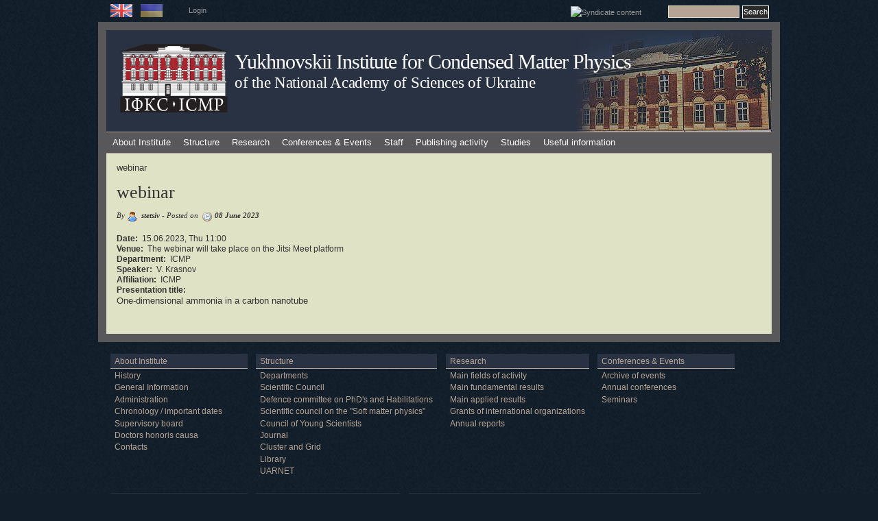

--- FILE ---
content_type: text/html; charset=utf-8
request_url: https://icmp.lviv.ua/en/content/webinar-43
body_size: 5761
content:
<!DOCTYPE html PUBLIC "-//W3C//DTD XHTML 1.0 Strict//EN" "http://www.w3.org/TR/xhtml1/DTD/xhtml1-strict.dtd">
<html xmlns="http://www.w3.org/1999/xhtml" lang="en" xml:lang="en" dir="ltr">

<head>
<meta http-equiv="Content-Type" content="text/html; charset=utf-8" />
  <title>webinar | Yukhnovskii Institute for Condensed Matter Physics</title>
  
  <meta http-equiv="Content-Style-Type" content="text/css" />
    
  <meta http-equiv="Content-Type" content="text/html; charset=utf-8" />
<link rel="shortcut icon" href="/favicon.ico" type="image/x-icon" />
 

  <link type="text/css" rel="stylesheet" media="all" href="/sites/default/files/css/css_ad548bc0b04a588195c0ab76d66b0611.css" />
<link type="text/css" rel="stylesheet" media="handheld" href="/sites/default/files/css/css_f4baacfb10b44d58d958dea679906f4c.css" />
<link type="text/css" rel="stylesheet" media="all" href="/sites/all/themes/marinelli/sf/css/superfish.css?r" />
  
  <!--[if IE 6]>
    <link rel="stylesheet" type="text/css" href="/sites/all/themes/marinelli/iestyles/ie6.css" />
<![endif]-->

  <!--[if IE 7]>
    <link rel="stylesheet" type="text/css" href="/sites/all/themes/marinelli/iestyles/ie7.css" />
<![endif]-->

  <script type="text/javascript" src="/sites/default/files/js/js_5224495a25726e6190b90cf95246d736.js"></script>
<script type="text/javascript">
<!--//--><![CDATA[//><!--
jQuery.extend(Drupal.settings, { "basePath": "\u002F" });
//--><!]]>
</script>
  
  </head>


<body  >

  <div id="utilities">
            
 <div class="defaultblock">
    <h2>Languages</h2><!--block title-->
   <div class="blockcontent"><ul><li class="en first active"><a href="/en/content/webinar-43" class="language-link active"><img src="/sites/all/themes/marinelli/img/en.png" alt="English" title="English"  class="language-icon" width="32" height="19" /></a></li>
<li class="uk last"><a href="/node/8270" class="language-link"><img src="/sites/all/themes/marinelli/img/uk.png" alt="Українська" title="Українська"  class="language-icon" width="32" height="19" /></a></li>
</ul></div>
</div>
 <div class="defaultblock">
    <h2></h2><!--block title-->
   <div class="blockcontent"><p><a href="/user">Login</a></p>
</div>
</div>
 <div class="defaultblock">
    <h2>Search</h2><!--block title-->
   <div class="blockcontent"><form action="/en/content/webinar-43"  accept-charset="UTF-8" method="post" id="search-block-form">
<div><div class="container-inline">
  <div class="form-item" id="edit-search-block-form-1-wrapper">
 <label for="edit-search-block-form-1">Search this site: </label>
 <input type="text" maxlength="128" name="search_block_form" id="edit-search-block-form-1" size="15" value="" title="Enter the terms you wish to search for." class="form-text" />
</div>
<input type="submit" name="op" id="edit-submit" value="Search"  class="form-submit" />
<input type="hidden" name="form_build_id" id="form-yrF8CMRnfsxhU8rEtjtkoH9h-qmcZmYH9TsUph4FGP0" value="form-yrF8CMRnfsxhU8rEtjtkoH9h-qmcZmYH9TsUph4FGP0"  />
<input type="hidden" name="form_id" id="edit-search-block-form" value="search_block_form"  />
</div>

</div></form>
</div>
</div>
 <div class="defaultblock">
    <h2>Syndicate</h2><!--block title-->
   <div class="blockcontent"><a href="/en/rss.xml" class="feed-icon"><img src="/misc/feed.png" alt="Syndicate content" title="Syndicate" width="16" height="16" /></a></div>
</div>        </div>


<div id="page">

  <div id="header">
<div id="logo-floater"><a href="/en" title=""><img src="/sites/all/themes/marinelli/logo1.svg" alt="Logo" id="logo" /></a></div>

 
   <p class="sitetitle">
	      <a href="/" title="Home">
	        Yukhnovskii Institute for Condensed Matter Physics	      </a>
	    </p>	
 
 	  <p class="slogan"><a target="_blank" href="http://www.nas.gov.ua/en/">of the National Academy of Sciences of Ukraine</a></p>
      <div id="superfish">  <div id="superfish-inner" class="idk">     
             <ul class="menu"><li class="expanded first"><a href="/en/institute" title="">About Institute</a><ul class="menu"><li class="leaf first"><a href="/en/content/history" title="History">History</a></li>
<li class="leaf"><a href="/en/content/general-information" title="">General Information</a></li>
<li class="leaf"><a href="/en/institute/administration" title="">Administration</a></li>
<li class="leaf"><a href="/en/content/brief-chronicle-institute" title="History">Chronology / important dates</a></li>
<li class="collapsed"><a href="/en/content/supervisory-board">Supervisory board</a></li>
<li class="expanded"><a href="/en/institute/doctor_honoris_causa" title="
	Doctors honoris causa">Doctors honoris causa</a><ul class="menu"><li class="leaf first"><a href="/en/content/reinhard-folk" title="">Reinhard Folk</a></li>
<li class="leaf"><a href="/en/content/anatoliy-zagorodny" title="">Anatoliy Zagorodny</a></li>
<li class="leaf"><a href="/en/content/douglas-henderson" title="">Douglas Henderson</a></li>
<li class="leaf"><a href="/en/content/ivan-vakarchuk" title="">Ivan Vakarchuk</a></li>
<li class="leaf"><a href="/en/content/oleg-lavrentovich" title="">Oleg Lavrentovich</a></li>
<li class="leaf"><a href="/en/content/christian-von-ferber">Christian von Ferber</a></li>
<li class="leaf"><a href="/en/content/oleksandr-bakai">Oleksandr Bakai</a></li>
<li class="leaf"><a href="/en/content/jean-pierre-badiali" title="">Jean-Pierre Badiali</a></li>
<li class="leaf"><a href="/en/content/karl-heinzinger" title="">Karl Heinzinger</a></li>
<li class="leaf"><a href="/en/content/bertrand-berche">Bertrand Berche</a></li>
<li class="leaf"><a href="/en/content/stefan-sokolowski">Stefan Sokolowski</a></li>
<li class="leaf"><a href="/en/content/vojko-vlachy" title="">Vojko Vlachy</a></li>
<li class="leaf"><a href="/en/content/ralph-kenna">Ralph Kenna</a></li>
<li class="leaf"><a href="/en/content/alina-ciach">Alina Ciach</a></li>
<li class="leaf"><a href="/en/content/jurij-kozicki">Jurij Kozicki</a></li>
<li class="leaf last"><a href="/en/content/orest-pizio">Orest Pizio</a></li>
</ul></li>
<li class="leaf last"><a href="/en/institute/contacts" title="Contacts">Contacts</a></li>
</ul></li>
<li class="expanded"><a href="/en/structure" title="Structure">Structure</a><ul class="menu"><li class="expanded first"><a href="/en/structure/departments" title="">Departments</a><ul class="menu"><li class="expanded first"><a href="/en/content/%D0%B2%D1%96%D0%B4%D0%B4%D1%96%D0%BB-%D1%81%D1%82%D0%B0%D1%82%D0%B8%D1%81%D1%82%D0%B8%D1%87%D0%BD%D0%BE%D1%97-%D1%82%D0%B5%D0%BE%D1%80%D1%96%D1%97-%D0%BA%D0%BE%D0%BD%D0%B4%D0%B5%D0%BD%D1%81%D0%BE%D0%B2%D0%B0%D0%BD%D0%B8%D1%85-%D1%81%D0%B8%D1%81%D1%82%D0%B5%D0%BC" title="">Department for Statistical Theory of Condensed Systems</a><ul class="menu"><li class="collapsed first"><a href="/en/content/laboratory-statistical-physics-complex-systems" title="Laboratory for Statistical Physics of Complex Systems">Laboratory for Statistical Physics of Complex Systems</a></li>
<li class="leaf"><a href="/en/content/%D0%B2%D1%96%D0%B4%D0%B4%D1%96%D0%BB-%D1%81%D1%82%D0%B0%D1%82%D0%B8%D1%81%D1%82%D0%B8%D1%87%D0%BD%D0%BE%D1%97-%D1%82%D0%B5%D0%BE%D1%80%D1%96%D1%97-%D0%BA%D0%BE%D0%BD%D0%B4%D0%B5%D0%BD%D1%81%D0%BE%D0%B2%D0%B0%D0%BD%D0%B8%D1%85-%D1%81%D0%B8%D1%81%D1%82%D0%B5%D0%BC" title="">Home</a></li>
<li class="leaf"><a href="/en/content/people-0">People</a></li>
<li class="leaf"><a href="/en/content/publications-0">Publications</a></li>
<li class="leaf"><a href="/en/content/seminar-statistical-physics-complex-systems-1">Seminar</a></li>
<li class="leaf last"><a href="/en/content/projects" title="">Projects</a></li>
</ul></li>
<li class="expanded"><a href="/en/content/%D0%B2%D1%96%D0%B4%D0%B4%D1%96%D0%BB-%D0%BA%D0%B2%D0%B0%D0%BD%D1%82%D0%BE%D0%B2%D0%BE%D1%97-%D1%81%D1%82%D0%B0%D1%82%D0%B8%D1%81%D1%82%D0%B8%D0%BA%D0%B8" title="">Department for Quantum Statistics</a><ul class="menu"><li class="leaf first"><a href="/en/content/%D0%B2%D1%96%D0%B4%D0%B4%D1%96%D0%BB-%D0%BA%D0%B2%D0%B0%D0%BD%D1%82%D0%BE%D0%B2%D0%BE%D1%97-%D1%81%D1%82%D0%B0%D1%82%D0%B8%D1%81%D1%82%D0%B8%D0%BA%D0%B8" title="">Home</a></li>
<li class="leaf last"><a href="/en/content/publications-1">Publications</a></li>
</ul></li>
<li class="expanded"><a href="/en/content/%D0%B2%D1%96%D0%B4%D0%B4%D1%96%D0%BB-%D0%BA%D0%BE%D0%BC%D0%BF%E2%80%99%D1%8E%D1%82%D0%B5%D1%80%D0%BD%D0%BE%D0%B3%D0%BE-%D0%BC%D0%BE%D0%B4%D0%B5%D0%BB%D1%8E%D0%B2%D0%B0%D0%BD%D0%BD%D1%8F-%D0%B1%D0%B0%D0%B3%D0%B0%D1%82%D0%BE%D1%87%D0%B0%D1%81%D1%82%D0%B8%D0%BD%D0%BA%D0%BE%D0%B2%D0%B8%D1%85-%D1%81%D0%B8%D1%81%D1%82%D0%B5%D0%BC" title="">Department for Computer Simulations of Many-Particle Systems</a><ul class="menu"><li class="leaf first"><a href="/en/content/%D0%B2%D1%96%D0%B4%D0%B4%D1%96%D0%BB-%D0%BA%D0%BE%D0%BC%D0%BF%E2%80%99%D1%8E%D1%82%D0%B5%D1%80%D0%BD%D0%BE%D0%B3%D0%BE-%D0%BC%D0%BE%D0%B4%D0%B5%D0%BB%D1%8E%D0%B2%D0%B0%D0%BD%D0%BD%D1%8F-%D0%B1%D0%B0%D0%B3%D0%B0%D1%82%D0%BE%D1%87%D0%B0%D1%81%D1%82%D0%B8%D0%BD%D0%BA%D0%BE%D0%B2%D0%B8%D1%85-%D1%81%D0%B8%D1%81%D1%82%D0%B5%D0%BC" title="">Home</a></li>
<li class="leaf"><a href="/en/content/publications-2">Publications</a></li>
<li class="leaf"><a href="/en/content/projects-1">Projects</a></li>
<li class="leaf last"><a href="/en/content/useful-links-0">Useful links</a></li>
</ul></li>
<li class="expanded last"><a href="/en/content/soft-matter-theory-department" title="">Department for Soft Matter Theory</a><ul class="menu"><li class="leaf first"><a href="/en/content/soft-matter-theory-department" title="">Home</a></li>
<li class="leaf"><a href="/en/content/publications-3">Publications</a></li>
<li class="leaf last"><a href="/en/content/collaborations-0">Collaborations</a></li>
</ul></li>
</ul></li>
<li class="leaf"><a href="/en/content/scientific-council-icmp-ukr-nat-acad-sci" title="">Scientific Council</a></li>
<li class="leaf"><a href="/en/content/defence-committee-phds-and-habilitations" title="
	Defence committee on PhD&amp;#39;s and Habilitations">Defence committee on PhD&#039;s and Habilitations</a></li>
<li class="leaf"><a href="/en/content/scientific-council-soft-matter-physics-physics-and-astronomy-branch-nas-ukraine" title="
	Academic Council on Soft Matter Physics

	&amp;nbsp;

">Scientific council on the &quot;Soft matter physics&quot;</a></li>
<li class="leaf"><a href="/en/content/council-young-scientists" title="Council of young scientists">Council of Young Scientists</a></li>
<li class="leaf"><a href="http://www.icmp.lviv.ua/journal" title="Journal">Journal</a></li>
<li class="expanded"><a href="/en/content/computing-cluster" title="Cluster and Grid">Cluster and Grid</a><ul class="menu"><li class="leaf first"><a href="/en/content/computing-cluster" title="">Computer cluster</a></li>
<li class="leaf"><a href="/en/content/cluster-structure" title="">Cluster structure</a></li>
<li class="leaf"><a href="/en/content/grid" title="">Grid</a></li>
<li class="leaf last"><a href="/en/structure/cluster_and_grid/workgroup" title="">Working group</a></li>
</ul></li>
<li class="leaf"><a href="/en/content/library" title="Library">Library</a></li>
<li class="leaf last"><a href="http://www.uar.net/en/" title="">UARNET</a></li>
</ul></li>
<li class="expanded"><a href="/en/research" title="
	Research">Research</a><ul class="menu"><li class="leaf first"><a href="/en/content/main-fields-activity" title="
	Fields of activity">Main fields of activity</a></li>
<li class="expanded"><a href="/en/content/main-fundamental-results" title="
	Main fundamental results

	&amp;nbsp;

">Main fundamental results</a><ul class="menu"><li class="leaf first"><a href="/en/content/methods-statistical-physics-and-computer-simulations" title="">Methods of statistical physics and computer simulations</a></li>
<li class="leaf"><a href="/en/content/theory-liquids-and-solutions" title="">Theory of liquids and solutions</a></li>
<li class="leaf"><a href="/en/content/theory-phase-transitions-and-critical-phenomena" title="">Theory of phase transitions and critical phenomena</a></li>
<li class="leaf"><a href="/en/content/quantum-theory-solids" title="">Quantum theory of solids</a></li>
<li class="leaf"><a href="/en/content/non-equilibrium-processes-and-transport-phenomena" title="">Non-equilibrium processes and transport phenomena</a></li>
<li class="leaf"><a href="/en/content/theory-relativistic-systems" title="">Theory of relativistic systems</a></li>
<li class="leaf"><a href="/en/content/soft-matter-physics" title="">Soft Matter Physics</a></li>
<li class="leaf last"><a href="/en/content/surface-physics-and-heterogeneous-catalysis" title="">Surface physics and heterogeneous catalysis</a></li>
</ul></li>
<li class="expanded"><a href="/en/content/main-applied-results" title="
	Main applied results">Main applied results</a><ul class="menu"><li class="leaf first"><a href="/en/content/physical-and-chemical-properties-fuel-containing-materials-ukryttia-facility" title="">Physical and chemical properties of fuel-containing materials in the &quot;Ukryttia&quot; facility</a></li>
<li class="leaf"><a href="/en/content/theoretical-methods-optical-pattern-recognition" title="">Theoretical methods of optical pattern recognition</a></li>
<li class="leaf last"><a href="/en/content/modern-computer-and-information-technologies-science-and-education" title="">Modern computer and information technologies in science and education</a></li>
</ul></li>
<li class="leaf"><a href="/en/content/grants-international-organizations-2000" title="">Grants of international organizations</a></li>
<li class="expanded last"><a href="/en/content/annual-reports" title="Annual reports">Annual reports</a><ul class="menu"><li class="leaf first"><a href="/en/content/main-research-results-yukhnovskii-institute-condensed-matter-physics-nas-ukraine-2025">2025</a></li>
<li class="leaf"><a href="/en/content/main-research-results-institute-condensed-matter-physics-nas-ukraine-2024">2024</a></li>
<li class="leaf"><a href="/en/content/main-research-results-institute-condensed-matter-physics-nas-ukraine-2023">2023</a></li>
<li class="leaf"><a href="/en/content/main-research-results-institute-condensed-matter-physics-nas-ukraine-2022">2022</a></li>
<li class="leaf"><a href="/en/content/main-research-results-institute-condensed-matter-physics-nas-ukraine-2021">2021</a></li>
<li class="leaf"><a href="/en/content/main-research-results-institute-condensed-matter-physics-nas-ukraine-2020">2020</a></li>
<li class="leaf"><a href="/en/content/main-research-results-institute-condensed-matter-physics-nas-ukraine-2019">2019</a></li>
<li class="leaf"><a href="/en/content/main-research-results-institute-condensed-matter-physics-nas-ukraine-2018" title="">2018</a></li>
<li class="leaf"><a href="/en/content/main-research-results-institute-condensed-matter-physics-nas-ukraine-2017" title="">2017</a></li>
<li class="leaf"><a href="/en/content/main-research-results-institute-condensed-matter-physics-nas-ukraine-2016" title="">2016</a></li>
<li class="leaf"><a href="/en/content/main-research-results-institute-condensed-matter-physics-nas-ukraine-2015" title="">2015</a></li>
<li class="leaf"><a href="/en/content/main-research-results-institute-condensed-matter-physics-nas-ukraine-2014" title="">2014</a></li>
<li class="leaf"><a href="/en/content/main-research-results-institute-condensed-matter-physics-nas-ukraine-2013" title="">2013</a></li>
<li class="leaf"><a href="/en/content/main-research-results-institute-condensed-matter-physics-nas-ukraine-2012" title="">2012</a></li>
<li class="collapsed"><a href="/en/content/main-research-results-institute-condensed-matter-physics-nas-ukraine-2011" title="">2011</a></li>
<li class="leaf last"><a href="/en/content/main-research-results-institute-condensed-matter-physics-nas-ukraine-2010" title="">2010</a></li>
</ul></li>
</ul></li>
<li class="expanded"><a href="/en/events" title="">Conferences &amp; Events</a><ul class="menu"><li class="leaf first"><a href="/en/content/archive-events" title="Archive of events">Archive of events</a></li>
<li class="expanded"><a href="/en/content/annual-conferences" title="Annual conferences">Annual conferences</a><ul class="menu"><li class="leaf first"><a href="http://www.icmp.lviv.ua/festival-of-science/index.html" title="">Festival of science in the ICMP (in Ukrainian)</a></li>
<li class="leaf"><a href="http://www.icmp.lviv.ua/ising" title="">Ising lectures</a></li>
<li class="collapsed"><a href="/en/content/jordan-lectures" title="Jordan Lectures">Jordan lectures</a></li>
<li class="leaf last"><a href="http://www.icmp.lviv.ua/konkurs" title="">Workshop and Award for young researchers</a></li>
</ul></li>
<li class="expanded last"><a href="/en/content/seminars" title="Seminars">Seminars</a><ul class="menu"><li class="leaf first"><a href="/en/events/seminars/seminars_icmp" title="">All-institute seminars</a></li>
<li class="leaf"><a href="/en/events/seminars/seminars_depts" title="">Seminars of the departments</a></li>
<li class="leaf last"><a href="/en/events/seminars/seminars_all" title="">All seminars</a></li>
</ul></li>
</ul></li>
<li class="expanded"><a href="/en/content/staff" title="
	Staff">Staff</a><ul class="menu"><li class="leaf first"><a href="/en/people">People</a></li>
<li class="leaf"><a href="/en/staff/members_of_academy">Members of the Academy</a></li>
<li class="leaf last"><a href="/en/institute/achievements" title="Scholarship holders">Scholarship holders</a></li>
</ul></li>
<li class="expanded"><a href="/en/publications" title="">Publishing activity</a><ul class="menu"><li class="expanded first"><a href="/en/content/monographs-and-books-publishing" title="
	Monographs and books">Monographs and books</a><ul class="menu"><li class="leaf first"><a href="/en/content/monographs">Monographs</a></li>
<li class="leaf"><a href="/en/content/collective-monographs-and-chapters-within">Collective monographs and chapters within</a></li>
<li class="leaf"><a href="/en/content/textbooks-manuals">Textbooks, manuals</a></li>
<li class="leaf"><a href="/en/content/sketches-essay-popular-science-and-informational-publications">Sketches, essay, popular science and informational publications</a></li>
<li class="leaf"><a href="/en/content/indexes">Indexes</a></li>
<li class="leaf last"><a href="/en/content/proceedings-and-abstracts-conferences-workshops-and-schools" title="">Proceedings and abstracts of conferences, workshops and schools</a></li>
</ul></li>
<li class="leaf"><a href="https://cmpj2.icmp.lviv.ua/index.php/cmpj/index" title="">Journal &quot;Condensed Matter Physics&quot;</a></li>
<li class="expanded"><a href="/en/content/authors-abstracts-theses" title="
	Habilitations and PhD Defences">Author&#039;s Abstracts of Theses</a><ul class="menu"><li class="leaf first"><a href="/en/content/authors-abstracts-phd-theses" title="">Author&#039;s Abstracts of Ph.D. theses</a></li>
<li class="leaf last"><a href="/en/content/authors-abstracts-doctoral-theses" title="">Author&#039;s Abstracts of doctoral theses</a></li>
</ul></li>
<li class="expanded"><a href="/en/preprints" title="Preprints">Preprints</a><ul class="menu"><li class="leaf first"><a href="/en/preprints/2025" title="">2025</a></li>
<li class="leaf"><a href="/en/preprints/2024" title="">2024</a></li>
<li class="leaf"><a href="/en/preprints/2023" title="">2023</a></li>
<li class="leaf"><a href="/en/preprints/2022" title="">2022</a></li>
<li class="leaf"><a href="/en/preprints/2021" title="">2021</a></li>
<li class="leaf"><a href="/en/preprints/2020" title="">2020</a></li>
<li class="leaf"><a href="/en/preprints/2019" title="">2019</a></li>
<li class="leaf"><a href="/en/preprints/2018" title="">2018</a></li>
<li class="leaf"><a href="/en/preprints/2017" title="">2017</a></li>
<li class="leaf"><a href="/en/preprints/2016" title="">2016</a></li>
<li class="leaf"><a href="/en/preprints/2015" title="">2015</a></li>
<li class="leaf"><a href="/en/preprints/2014" title="">2014</a></li>
<li class="leaf"><a href="/en/preprints/2013" title="">2013</a></li>
<li class="leaf"><a href="/en/preprints/2012" title="">2012</a></li>
<li class="leaf"><a href="/en/preprints/2011" title="">2011</a></li>
<li class="leaf"><a href="/en/preprints/2010" title="">2010</a></li>
<li class="leaf"><a href="/en/preprints/2009" title="">2009</a></li>
<li class="leaf"><a href="/en/preprints/2008" title="">2008</a></li>
<li class="leaf"><a href="/en/preprints/2007" title="">2007</a></li>
<li class="leaf"><a href="/en/preprints/2006" title="">2006</a></li>
<li class="leaf"><a href="/en/preprints/2005" title="">2005</a></li>
<li class="leaf"><a href="/en/preprints/2004" title="">2004</a></li>
<li class="leaf"><a href="/en/preprints/2003" title="">2003</a></li>
<li class="leaf"><a href="/en/preprints/2002" title="">2002</a></li>
<li class="leaf"><a href="/en/preprints/2001" title="">2001</a></li>
<li class="leaf"><a href="/en/preprints/2000" title="">2000</a></li>
<li class="leaf"><a href="/en/preprints/1999" title="">1999</a></li>
<li class="leaf"><a href="/en/preprints/1998" title="">1998</a></li>
<li class="leaf"><a href="/en/preprints/1997" title="">1997</a></li>
<li class="leaf last"><a href="/en/preprints/1996" title="">1996</a></li>
</ul></li>
<li class="expanded last"><a href="/en/content/publications" title="">Publications</a><ul class="menu"><li class="leaf first"><a href="/en/content/2024">2024</a></li>
<li class="leaf"><a href="/en/content/2023">2023</a></li>
<li class="leaf"><a href="/en/content/2025">2025</a></li>
<li class="leaf"><a href="/en/content/2022">2022</a></li>
<li class="leaf"><a href="/en/content/2021">2021</a></li>
<li class="leaf"><a href="/en/content/2020" title="">2020</a></li>
<li class="leaf"><a href="/en/content/2019" title="">2019</a></li>
<li class="leaf"><a href="/en/content/2018" title="">2018</a></li>
<li class="leaf"><a href="/en/content/2017" title="">2017</a></li>
<li class="leaf"><a href="/en/content/2018-0" title="">2018</a></li>
<li class="leaf"><a href="/en/content/2016" title="">2016</a></li>
<li class="leaf"><a href="/en/content/2015" title="">2015</a></li>
<li class="leaf"><a href="/en/content/2014" title="">2014</a></li>
<li class="leaf"><a href="/en/content/2013" title="">2013</a></li>
<li class="leaf"><a href="/en/content/2012" title="">2012</a></li>
<li class="leaf"><a href="/en/content/2011" title="">2011</a></li>
<li class="leaf"><a href="/en/content/2010" title="2010">2010</a></li>
<li class="leaf"><a href="/en/content/2009" title="">2009</a></li>
<li class="leaf"><a href="/en/content/2008" title="">2008</a></li>
<li class="leaf"><a href="/en/content/2007" title="">2007</a></li>
<li class="leaf"><a href="/en/content/2006" title="">2006</a></li>
<li class="leaf"><a href="/en/content/2005" title="">2005</a></li>
<li class="leaf"><a href="/en/content/2004" title="">2004</a></li>
<li class="leaf"><a href="/en/content/2003" title="">2003</a></li>
<li class="leaf"><a href="/en/content/2002" title="">2002</a></li>
<li class="leaf"><a href="/en/content/2001" title="">2001</a></li>
<li class="leaf"><a href="/en/content/2000" title="">2000</a></li>
<li class="leaf"><a href="/en/content/1999" title="">1999</a></li>
<li class="leaf"><a href="/en/content/1998" title="">1998</a></li>
<li class="leaf last"><a href="/en/content/1997" title="">1997</a></li>
</ul></li>
</ul></li>
<li class="expanded"><a href="/en/content/studies" title="">Studies</a><ul class="menu"><li class="leaf first"><a href="/en/content/phd-studies" title="
	PhD studies
">PhD studies</a></li>
<li class="leaf"><a href="/en/content/doctoral-studies" title="
	Habilitation studies
">Doctoral studies</a></li>
<li class="leaf"><a href="/en/content/joint-university-chairs" title="
	Joint University chairs">Joint University chairs</a></li>
<li class="leaf last"><a href="/en/content/international-doctoral-college-statistical-physics-complex-systems">International Doctoral College for the Statistical Physics of Complex Systems</a></li>
</ul></li>
<li class="expanded last"><a href="/en/useful_information" title="">Useful information</a><ul class="menu"><li class="expanded first"><a href="/en/content/icmp-resources" title="ICMP resources">ICMP resources</a><ul class="menu"><li class="leaf first last"><a href="/en/content/tex-ukrainian-0">TeX &amp; Ukrainian</a></li>
</ul></li>
<li class="leaf last"><a href="/en/content/links" title="Cluster">Links</a></li>
</ul></li>
</ul>                       </div>               </div>	  

  </div>

 
         
       
   

  <div class="wrapper"><!--wrapper:defines whole content margins-->
   	
  
   <div id="primary" class="long">               <div class="singlepage">
	  <div class="path"><p>webinar</p></div> 
	  
         
		 <h1>webinar</h1>		 
                           <div class="drdot">
<hr />
</div>
         
          
 
 
 
 
  <div class="node">
 	           

        
		      <div class="metanode"><p>By <span class="author">stetsiv</span> - Posted on <span class="date">08 June 2023</span></p>
	  

	  
	  </div> 
            
    <div class="content">
	
	
	<div class="field field-type-date field-field-sem-date">
    <div class="field-items">
            <div class="field-item odd">
                      <div class="field-label-inline-first">
              Date:&nbsp;</div>
                    <span class="date-display-single">15.06.2023, Thu 11:00</span>        </div>
        </div>
</div>
<div class="field field-type-text field-field-sem-venue">
    <div class="field-items">
            <div class="field-item odd">
                      <div class="field-label-inline-first">
              Venue:&nbsp;</div>
                    The webinar will take place on the Jitsi Meet platform        </div>
        </div>
</div>
<div class="field field-type-text field-field-sem-dept">
    <div class="field-items">
            <div class="field-item odd">
                      <div class="field-label-inline-first">
              Department:&nbsp;</div>
                    ICMP        </div>
        </div>
</div>
<div class="field field-type-text field-field-sem-speaker">
    <div class="field-items">
            <div class="field-item odd">
                      <div class="field-label-inline-first">
              Speaker:&nbsp;</div>
                    V. Krasnov        </div>
        </div>
</div>
<div class="field field-type-text field-field-sem-afl">
    <div class="field-items">
            <div class="field-item odd">
                      <div class="field-label-inline-first">
              Affiliation:&nbsp;</div>
                    ICMP        </div>
        </div>
</div>
<div class="field field-type-text field-field-sem-title">
    <div class="field-items">
            <div class="field-item odd">
                      <div class="field-label-inline-first">
              Presentation title:&nbsp;</div>
                    <p>One-dimensional ammonia in a carbon nanotube</p>
        </div>
        </div>
</div>
</div>
    
    
                
        
    
            
    
  </div>
      </div>

    </div>


   
   
   
        	<!-- left -->
        
   	<!-- right -->
        


 <div class="clear"></div>

  </div>
</div>
<!-- Close Page -->
<div id="footer">
<div id="block-menu-primary-links" class="clear-block block block-menu">

  <h2>Primary links</h2>

  <div class="content"><ul class="menu"><li class="expanded first"><a href="/en/institute" title="">About Institute</a><ul class="menu"><li class="leaf first"><a href="/en/content/history" title="History">History</a></li>
<li class="leaf"><a href="/en/content/general-information" title="">General Information</a></li>
<li class="leaf"><a href="/en/institute/administration" title="">Administration</a></li>
<li class="leaf"><a href="/en/content/brief-chronicle-institute" title="History">Chronology / important dates</a></li>
<li class="collapsed"><a href="/en/content/supervisory-board">Supervisory board</a></li>
<li class="expanded"><a href="/en/institute/doctor_honoris_causa" title="
	Doctors honoris causa">Doctors honoris causa</a><ul class="menu"><li class="leaf first"><a href="/en/content/reinhard-folk" title="">Reinhard Folk</a></li>
<li class="leaf"><a href="/en/content/anatoliy-zagorodny" title="">Anatoliy Zagorodny</a></li>
<li class="leaf"><a href="/en/content/douglas-henderson" title="">Douglas Henderson</a></li>
<li class="leaf"><a href="/en/content/ivan-vakarchuk" title="">Ivan Vakarchuk</a></li>
<li class="leaf"><a href="/en/content/oleg-lavrentovich" title="">Oleg Lavrentovich</a></li>
<li class="leaf"><a href="/en/content/christian-von-ferber">Christian von Ferber</a></li>
<li class="leaf"><a href="/en/content/oleksandr-bakai">Oleksandr Bakai</a></li>
<li class="leaf"><a href="/en/content/jean-pierre-badiali" title="">Jean-Pierre Badiali</a></li>
<li class="leaf"><a href="/en/content/karl-heinzinger" title="">Karl Heinzinger</a></li>
<li class="leaf"><a href="/en/content/bertrand-berche">Bertrand Berche</a></li>
<li class="leaf"><a href="/en/content/stefan-sokolowski">Stefan Sokolowski</a></li>
<li class="leaf"><a href="/en/content/vojko-vlachy" title="">Vojko Vlachy</a></li>
<li class="leaf"><a href="/en/content/ralph-kenna">Ralph Kenna</a></li>
<li class="leaf"><a href="/en/content/alina-ciach">Alina Ciach</a></li>
<li class="leaf"><a href="/en/content/jurij-kozicki">Jurij Kozicki</a></li>
<li class="leaf last"><a href="/en/content/orest-pizio">Orest Pizio</a></li>
</ul></li>
<li class="leaf last"><a href="/en/institute/contacts" title="Contacts">Contacts</a></li>
</ul></li>
<li class="expanded"><a href="/en/structure" title="Structure">Structure</a><ul class="menu"><li class="expanded first"><a href="/en/structure/departments" title="">Departments</a><ul class="menu"><li class="expanded first"><a href="/en/content/%D0%B2%D1%96%D0%B4%D0%B4%D1%96%D0%BB-%D1%81%D1%82%D0%B0%D1%82%D0%B8%D1%81%D1%82%D0%B8%D1%87%D0%BD%D0%BE%D1%97-%D1%82%D0%B5%D0%BE%D1%80%D1%96%D1%97-%D0%BA%D0%BE%D0%BD%D0%B4%D0%B5%D0%BD%D1%81%D0%BE%D0%B2%D0%B0%D0%BD%D0%B8%D1%85-%D1%81%D0%B8%D1%81%D1%82%D0%B5%D0%BC" title="">Department for Statistical Theory of Condensed Systems</a><ul class="menu"><li class="collapsed first"><a href="/en/content/laboratory-statistical-physics-complex-systems" title="Laboratory for Statistical Physics of Complex Systems">Laboratory for Statistical Physics of Complex Systems</a></li>
<li class="leaf"><a href="/en/content/%D0%B2%D1%96%D0%B4%D0%B4%D1%96%D0%BB-%D1%81%D1%82%D0%B0%D1%82%D0%B8%D1%81%D1%82%D0%B8%D1%87%D0%BD%D0%BE%D1%97-%D1%82%D0%B5%D0%BE%D1%80%D1%96%D1%97-%D0%BA%D0%BE%D0%BD%D0%B4%D0%B5%D0%BD%D1%81%D0%BE%D0%B2%D0%B0%D0%BD%D0%B8%D1%85-%D1%81%D0%B8%D1%81%D1%82%D0%B5%D0%BC" title="">Home</a></li>
<li class="leaf"><a href="/en/content/people-0">People</a></li>
<li class="leaf"><a href="/en/content/publications-0">Publications</a></li>
<li class="leaf"><a href="/en/content/seminar-statistical-physics-complex-systems-1">Seminar</a></li>
<li class="leaf last"><a href="/en/content/projects" title="">Projects</a></li>
</ul></li>
<li class="expanded"><a href="/en/content/%D0%B2%D1%96%D0%B4%D0%B4%D1%96%D0%BB-%D0%BA%D0%B2%D0%B0%D0%BD%D1%82%D0%BE%D0%B2%D0%BE%D1%97-%D1%81%D1%82%D0%B0%D1%82%D0%B8%D1%81%D1%82%D0%B8%D0%BA%D0%B8" title="">Department for Quantum Statistics</a><ul class="menu"><li class="leaf first"><a href="/en/content/%D0%B2%D1%96%D0%B4%D0%B4%D1%96%D0%BB-%D0%BA%D0%B2%D0%B0%D0%BD%D1%82%D0%BE%D0%B2%D0%BE%D1%97-%D1%81%D1%82%D0%B0%D1%82%D0%B8%D1%81%D1%82%D0%B8%D0%BA%D0%B8" title="">Home</a></li>
<li class="leaf last"><a href="/en/content/publications-1">Publications</a></li>
</ul></li>
<li class="expanded"><a href="/en/content/%D0%B2%D1%96%D0%B4%D0%B4%D1%96%D0%BB-%D0%BA%D0%BE%D0%BC%D0%BF%E2%80%99%D1%8E%D1%82%D0%B5%D1%80%D0%BD%D0%BE%D0%B3%D0%BE-%D0%BC%D0%BE%D0%B4%D0%B5%D0%BB%D1%8E%D0%B2%D0%B0%D0%BD%D0%BD%D1%8F-%D0%B1%D0%B0%D0%B3%D0%B0%D1%82%D0%BE%D1%87%D0%B0%D1%81%D1%82%D0%B8%D0%BD%D0%BA%D0%BE%D0%B2%D0%B8%D1%85-%D1%81%D0%B8%D1%81%D1%82%D0%B5%D0%BC" title="">Department for Computer Simulations of Many-Particle Systems</a><ul class="menu"><li class="leaf first"><a href="/en/content/%D0%B2%D1%96%D0%B4%D0%B4%D1%96%D0%BB-%D0%BA%D0%BE%D0%BC%D0%BF%E2%80%99%D1%8E%D1%82%D0%B5%D1%80%D0%BD%D0%BE%D0%B3%D0%BE-%D0%BC%D0%BE%D0%B4%D0%B5%D0%BB%D1%8E%D0%B2%D0%B0%D0%BD%D0%BD%D1%8F-%D0%B1%D0%B0%D0%B3%D0%B0%D1%82%D0%BE%D1%87%D0%B0%D1%81%D1%82%D0%B8%D0%BD%D0%BA%D0%BE%D0%B2%D0%B8%D1%85-%D1%81%D0%B8%D1%81%D1%82%D0%B5%D0%BC" title="">Home</a></li>
<li class="leaf"><a href="/en/content/publications-2">Publications</a></li>
<li class="leaf"><a href="/en/content/projects-1">Projects</a></li>
<li class="leaf last"><a href="/en/content/useful-links-0">Useful links</a></li>
</ul></li>
<li class="expanded last"><a href="/en/content/soft-matter-theory-department" title="">Department for Soft Matter Theory</a><ul class="menu"><li class="leaf first"><a href="/en/content/soft-matter-theory-department" title="">Home</a></li>
<li class="leaf"><a href="/en/content/publications-3">Publications</a></li>
<li class="leaf last"><a href="/en/content/collaborations-0">Collaborations</a></li>
</ul></li>
</ul></li>
<li class="leaf"><a href="/en/content/scientific-council-icmp-ukr-nat-acad-sci" title="">Scientific Council</a></li>
<li class="leaf"><a href="/en/content/defence-committee-phds-and-habilitations" title="
	Defence committee on PhD&amp;#39;s and Habilitations">Defence committee on PhD&#039;s and Habilitations</a></li>
<li class="leaf"><a href="/en/content/scientific-council-soft-matter-physics-physics-and-astronomy-branch-nas-ukraine" title="
	Academic Council on Soft Matter Physics

	&amp;nbsp;

">Scientific council on the &quot;Soft matter physics&quot;</a></li>
<li class="leaf"><a href="/en/content/council-young-scientists" title="Council of young scientists">Council of Young Scientists</a></li>
<li class="leaf"><a href="http://www.icmp.lviv.ua/journal" title="Journal">Journal</a></li>
<li class="expanded"><a href="/en/content/computing-cluster" title="Cluster and Grid">Cluster and Grid</a><ul class="menu"><li class="leaf first"><a href="/en/content/computing-cluster" title="">Computer cluster</a></li>
<li class="leaf"><a href="/en/content/cluster-structure" title="">Cluster structure</a></li>
<li class="leaf"><a href="/en/content/grid" title="">Grid</a></li>
<li class="leaf last"><a href="/en/structure/cluster_and_grid/workgroup" title="">Working group</a></li>
</ul></li>
<li class="leaf"><a href="/en/content/library" title="Library">Library</a></li>
<li class="leaf last"><a href="http://www.uar.net/en/" title="">UARNET</a></li>
</ul></li>
<li class="expanded"><a href="/en/research" title="
	Research">Research</a><ul class="menu"><li class="leaf first"><a href="/en/content/main-fields-activity" title="
	Fields of activity">Main fields of activity</a></li>
<li class="expanded"><a href="/en/content/main-fundamental-results" title="
	Main fundamental results

	&amp;nbsp;

">Main fundamental results</a><ul class="menu"><li class="leaf first"><a href="/en/content/methods-statistical-physics-and-computer-simulations" title="">Methods of statistical physics and computer simulations</a></li>
<li class="leaf"><a href="/en/content/theory-liquids-and-solutions" title="">Theory of liquids and solutions</a></li>
<li class="leaf"><a href="/en/content/theory-phase-transitions-and-critical-phenomena" title="">Theory of phase transitions and critical phenomena</a></li>
<li class="leaf"><a href="/en/content/quantum-theory-solids" title="">Quantum theory of solids</a></li>
<li class="leaf"><a href="/en/content/non-equilibrium-processes-and-transport-phenomena" title="">Non-equilibrium processes and transport phenomena</a></li>
<li class="leaf"><a href="/en/content/theory-relativistic-systems" title="">Theory of relativistic systems</a></li>
<li class="leaf"><a href="/en/content/soft-matter-physics" title="">Soft Matter Physics</a></li>
<li class="leaf last"><a href="/en/content/surface-physics-and-heterogeneous-catalysis" title="">Surface physics and heterogeneous catalysis</a></li>
</ul></li>
<li class="expanded"><a href="/en/content/main-applied-results" title="
	Main applied results">Main applied results</a><ul class="menu"><li class="leaf first"><a href="/en/content/physical-and-chemical-properties-fuel-containing-materials-ukryttia-facility" title="">Physical and chemical properties of fuel-containing materials in the &quot;Ukryttia&quot; facility</a></li>
<li class="leaf"><a href="/en/content/theoretical-methods-optical-pattern-recognition" title="">Theoretical methods of optical pattern recognition</a></li>
<li class="leaf last"><a href="/en/content/modern-computer-and-information-technologies-science-and-education" title="">Modern computer and information technologies in science and education</a></li>
</ul></li>
<li class="leaf"><a href="/en/content/grants-international-organizations-2000" title="">Grants of international organizations</a></li>
<li class="expanded last"><a href="/en/content/annual-reports" title="Annual reports">Annual reports</a><ul class="menu"><li class="leaf first"><a href="/en/content/main-research-results-yukhnovskii-institute-condensed-matter-physics-nas-ukraine-2025">2025</a></li>
<li class="leaf"><a href="/en/content/main-research-results-institute-condensed-matter-physics-nas-ukraine-2024">2024</a></li>
<li class="leaf"><a href="/en/content/main-research-results-institute-condensed-matter-physics-nas-ukraine-2023">2023</a></li>
<li class="leaf"><a href="/en/content/main-research-results-institute-condensed-matter-physics-nas-ukraine-2022">2022</a></li>
<li class="leaf"><a href="/en/content/main-research-results-institute-condensed-matter-physics-nas-ukraine-2021">2021</a></li>
<li class="leaf"><a href="/en/content/main-research-results-institute-condensed-matter-physics-nas-ukraine-2020">2020</a></li>
<li class="leaf"><a href="/en/content/main-research-results-institute-condensed-matter-physics-nas-ukraine-2019">2019</a></li>
<li class="leaf"><a href="/en/content/main-research-results-institute-condensed-matter-physics-nas-ukraine-2018" title="">2018</a></li>
<li class="leaf"><a href="/en/content/main-research-results-institute-condensed-matter-physics-nas-ukraine-2017" title="">2017</a></li>
<li class="leaf"><a href="/en/content/main-research-results-institute-condensed-matter-physics-nas-ukraine-2016" title="">2016</a></li>
<li class="leaf"><a href="/en/content/main-research-results-institute-condensed-matter-physics-nas-ukraine-2015" title="">2015</a></li>
<li class="leaf"><a href="/en/content/main-research-results-institute-condensed-matter-physics-nas-ukraine-2014" title="">2014</a></li>
<li class="leaf"><a href="/en/content/main-research-results-institute-condensed-matter-physics-nas-ukraine-2013" title="">2013</a></li>
<li class="leaf"><a href="/en/content/main-research-results-institute-condensed-matter-physics-nas-ukraine-2012" title="">2012</a></li>
<li class="collapsed"><a href="/en/content/main-research-results-institute-condensed-matter-physics-nas-ukraine-2011" title="">2011</a></li>
<li class="leaf last"><a href="/en/content/main-research-results-institute-condensed-matter-physics-nas-ukraine-2010" title="">2010</a></li>
</ul></li>
</ul></li>
<li class="expanded"><a href="/en/events" title="">Conferences &amp; Events</a><ul class="menu"><li class="leaf first"><a href="/en/content/archive-events" title="Archive of events">Archive of events</a></li>
<li class="expanded"><a href="/en/content/annual-conferences" title="Annual conferences">Annual conferences</a><ul class="menu"><li class="leaf first"><a href="http://www.icmp.lviv.ua/festival-of-science/index.html" title="">Festival of science in the ICMP (in Ukrainian)</a></li>
<li class="leaf"><a href="http://www.icmp.lviv.ua/ising" title="">Ising lectures</a></li>
<li class="collapsed"><a href="/en/content/jordan-lectures" title="Jordan Lectures">Jordan lectures</a></li>
<li class="leaf last"><a href="http://www.icmp.lviv.ua/konkurs" title="">Workshop and Award for young researchers</a></li>
</ul></li>
<li class="expanded last"><a href="/en/content/seminars" title="Seminars">Seminars</a><ul class="menu"><li class="leaf first"><a href="/en/events/seminars/seminars_icmp" title="">All-institute seminars</a></li>
<li class="leaf"><a href="/en/events/seminars/seminars_depts" title="">Seminars of the departments</a></li>
<li class="leaf last"><a href="/en/events/seminars/seminars_all" title="">All seminars</a></li>
</ul></li>
</ul></li>
<li class="expanded"><a href="/en/content/staff" title="
	Staff">Staff</a><ul class="menu"><li class="leaf first"><a href="/en/people">People</a></li>
<li class="leaf"><a href="/en/staff/members_of_academy">Members of the Academy</a></li>
<li class="leaf last"><a href="/en/institute/achievements" title="Scholarship holders">Scholarship holders</a></li>
</ul></li>
<li class="expanded"><a href="/en/publications" title="">Publishing activity</a><ul class="menu"><li class="expanded first"><a href="/en/content/monographs-and-books-publishing" title="
	Monographs and books">Monographs and books</a><ul class="menu"><li class="leaf first"><a href="/en/content/monographs">Monographs</a></li>
<li class="leaf"><a href="/en/content/collective-monographs-and-chapters-within">Collective monographs and chapters within</a></li>
<li class="leaf"><a href="/en/content/textbooks-manuals">Textbooks, manuals</a></li>
<li class="leaf"><a href="/en/content/sketches-essay-popular-science-and-informational-publications">Sketches, essay, popular science and informational publications</a></li>
<li class="leaf"><a href="/en/content/indexes">Indexes</a></li>
<li class="leaf last"><a href="/en/content/proceedings-and-abstracts-conferences-workshops-and-schools" title="">Proceedings and abstracts of conferences, workshops and schools</a></li>
</ul></li>
<li class="leaf"><a href="https://cmpj2.icmp.lviv.ua/index.php/cmpj/index" title="">Journal &quot;Condensed Matter Physics&quot;</a></li>
<li class="expanded"><a href="/en/content/authors-abstracts-theses" title="
	Habilitations and PhD Defences">Author&#039;s Abstracts of Theses</a><ul class="menu"><li class="leaf first"><a href="/en/content/authors-abstracts-phd-theses" title="">Author&#039;s Abstracts of Ph.D. theses</a></li>
<li class="leaf last"><a href="/en/content/authors-abstracts-doctoral-theses" title="">Author&#039;s Abstracts of doctoral theses</a></li>
</ul></li>
<li class="expanded"><a href="/en/preprints" title="Preprints">Preprints</a><ul class="menu"><li class="leaf first"><a href="/en/preprints/2025" title="">2025</a></li>
<li class="leaf"><a href="/en/preprints/2024" title="">2024</a></li>
<li class="leaf"><a href="/en/preprints/2023" title="">2023</a></li>
<li class="leaf"><a href="/en/preprints/2022" title="">2022</a></li>
<li class="leaf"><a href="/en/preprints/2021" title="">2021</a></li>
<li class="leaf"><a href="/en/preprints/2020" title="">2020</a></li>
<li class="leaf"><a href="/en/preprints/2019" title="">2019</a></li>
<li class="leaf"><a href="/en/preprints/2018" title="">2018</a></li>
<li class="leaf"><a href="/en/preprints/2017" title="">2017</a></li>
<li class="leaf"><a href="/en/preprints/2016" title="">2016</a></li>
<li class="leaf"><a href="/en/preprints/2015" title="">2015</a></li>
<li class="leaf"><a href="/en/preprints/2014" title="">2014</a></li>
<li class="leaf"><a href="/en/preprints/2013" title="">2013</a></li>
<li class="leaf"><a href="/en/preprints/2012" title="">2012</a></li>
<li class="leaf"><a href="/en/preprints/2011" title="">2011</a></li>
<li class="leaf"><a href="/en/preprints/2010" title="">2010</a></li>
<li class="leaf"><a href="/en/preprints/2009" title="">2009</a></li>
<li class="leaf"><a href="/en/preprints/2008" title="">2008</a></li>
<li class="leaf"><a href="/en/preprints/2007" title="">2007</a></li>
<li class="leaf"><a href="/en/preprints/2006" title="">2006</a></li>
<li class="leaf"><a href="/en/preprints/2005" title="">2005</a></li>
<li class="leaf"><a href="/en/preprints/2004" title="">2004</a></li>
<li class="leaf"><a href="/en/preprints/2003" title="">2003</a></li>
<li class="leaf"><a href="/en/preprints/2002" title="">2002</a></li>
<li class="leaf"><a href="/en/preprints/2001" title="">2001</a></li>
<li class="leaf"><a href="/en/preprints/2000" title="">2000</a></li>
<li class="leaf"><a href="/en/preprints/1999" title="">1999</a></li>
<li class="leaf"><a href="/en/preprints/1998" title="">1998</a></li>
<li class="leaf"><a href="/en/preprints/1997" title="">1997</a></li>
<li class="leaf last"><a href="/en/preprints/1996" title="">1996</a></li>
</ul></li>
<li class="expanded last"><a href="/en/content/publications" title="">Publications</a><ul class="menu"><li class="leaf first"><a href="/en/content/2024">2024</a></li>
<li class="leaf"><a href="/en/content/2023">2023</a></li>
<li class="leaf"><a href="/en/content/2025">2025</a></li>
<li class="leaf"><a href="/en/content/2022">2022</a></li>
<li class="leaf"><a href="/en/content/2021">2021</a></li>
<li class="leaf"><a href="/en/content/2020" title="">2020</a></li>
<li class="leaf"><a href="/en/content/2019" title="">2019</a></li>
<li class="leaf"><a href="/en/content/2018" title="">2018</a></li>
<li class="leaf"><a href="/en/content/2017" title="">2017</a></li>
<li class="leaf"><a href="/en/content/2018-0" title="">2018</a></li>
<li class="leaf"><a href="/en/content/2016" title="">2016</a></li>
<li class="leaf"><a href="/en/content/2015" title="">2015</a></li>
<li class="leaf"><a href="/en/content/2014" title="">2014</a></li>
<li class="leaf"><a href="/en/content/2013" title="">2013</a></li>
<li class="leaf"><a href="/en/content/2012" title="">2012</a></li>
<li class="leaf"><a href="/en/content/2011" title="">2011</a></li>
<li class="leaf"><a href="/en/content/2010" title="2010">2010</a></li>
<li class="leaf"><a href="/en/content/2009" title="">2009</a></li>
<li class="leaf"><a href="/en/content/2008" title="">2008</a></li>
<li class="leaf"><a href="/en/content/2007" title="">2007</a></li>
<li class="leaf"><a href="/en/content/2006" title="">2006</a></li>
<li class="leaf"><a href="/en/content/2005" title="">2005</a></li>
<li class="leaf"><a href="/en/content/2004" title="">2004</a></li>
<li class="leaf"><a href="/en/content/2003" title="">2003</a></li>
<li class="leaf"><a href="/en/content/2002" title="">2002</a></li>
<li class="leaf"><a href="/en/content/2001" title="">2001</a></li>
<li class="leaf"><a href="/en/content/2000" title="">2000</a></li>
<li class="leaf"><a href="/en/content/1999" title="">1999</a></li>
<li class="leaf"><a href="/en/content/1998" title="">1998</a></li>
<li class="leaf last"><a href="/en/content/1997" title="">1997</a></li>
</ul></li>
</ul></li>
<li class="expanded"><a href="/en/content/studies" title="">Studies</a><ul class="menu"><li class="leaf first"><a href="/en/content/phd-studies" title="
	PhD studies
">PhD studies</a></li>
<li class="leaf"><a href="/en/content/doctoral-studies" title="
	Habilitation studies
">Doctoral studies</a></li>
<li class="leaf"><a href="/en/content/joint-university-chairs" title="
	Joint University chairs">Joint University chairs</a></li>
<li class="leaf last"><a href="/en/content/international-doctoral-college-statistical-physics-complex-systems">International Doctoral College for the Statistical Physics of Complex Systems</a></li>
</ul></li>
<li class="expanded last"><a href="/en/useful_information" title="">Useful information</a><ul class="menu"><li class="expanded first"><a href="/en/content/icmp-resources" title="ICMP resources">ICMP resources</a><ul class="menu"><li class="leaf first last"><a href="/en/content/tex-ukrainian-0">TeX &amp; Ukrainian</a></li>
</ul></li>
<li class="leaf last"><a href="/en/content/links" title="Cluster">Links</a></li>
</ul></li>
</ul></div>
</div>
</div>
</body>
</html>


--- FILE ---
content_type: text/css
request_url: https://icmp.lviv.ua/sites/default/files/css/css_f4baacfb10b44d58d958dea679906f4c.css
body_size: 478
content:
body{text-align:left;}*{background-image:none !important;}#page{width:auto;border:none;}#primary,.lsidebar,.rsidebar,#footer{float:none;width:auto;margin:0;padding:0;}#utilities{height:auto;width:auto;}#utilities .defaultblock .feed-icon,#utilities form,#utilities ul{position:static;}#utilities input,#utilities input.form-submit,#utilities .defaultblock{float:none;margin:2px;padding:0;}#utilities .form-item{margin:0;padding:1px;}#utilities ul li{float:none;display:inline;}#utilities ul li a img{display:inline-block;float:none;}#utilities ul li a{float:none;display:inline;}#header{height:auto;position:static;}#header #superfish{position:static;}#header #superfish-inner{height:auto;width:auto;}#header #logo-floater{display:none;}#header p.slogan,#header h1,#header p.sitetitle{margin:0;padding:0;line-height:100%;letter-spacing:0px;}#header #superfish-inner .menu li,#utilities{float:none;}.wrapper{margin:4px;padding:0;}#sitemission{padding:0;margin:0 0 8px 0;}.defaultblock .blockcontent,.loginblock .blockcontent,#homepage .singlepage .node{margin:0;padding:0;}#footer div > ul.menu{height:auto;}#footer div > ul.menu > li{float:none;width:auto;margin:0;padding:0;height:auto;min-width:0;}table tr td,table tr th{display:block;}
